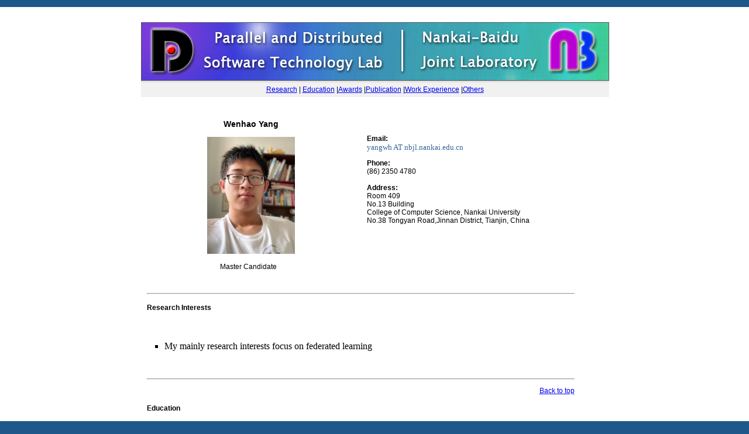

--- FILE ---
content_type: text/html
request_url: https://nbjl.nankai.edu.cn/2023/0716/c32996a516484/page.htm
body_size: 2639
content:
<!DOCTYPE HTML PUBLIC "-//W3C//DTD HTML 4.01//EN" "http://www.w3.org/TR/html4/strict.dtd">
<html>
<head>
<meta http-equiv="Content-Type" content="text/html; charset=UTF-8">
<meta http-equiv="Content-Language" content="zh-cn">
<title>Wenhao Yang</title>
<meta name="description" content="南开大学并行与分布式软件技术研究室">
<meta name="description" content="Fei DResearch| Education|Awards|Publication|Work Experience|Others Zheng Yingfeng    Master Candidate Email:zhengyf@nbjl.nankai.edu.cnPhone:(86) 2350 4780Address:Room 409No.13 BuildingCollege of Computer Science, Nankai UniversityNo.38 Tongyan Road,Jinnan District, Tianjin, ChinaResearch InterestsMymainly research interests focus on mass information storage and data compression.   Back to topEducationB.S. Computer Science and Technology, School of Computer and Information Engineering, Zhejiang G" />

<link type="text/css" href="/_css/_system/system.css" rel="stylesheet"/>
<link type="text/css" href="/_upload/site/1/style/6/6.css" rel="stylesheet"/>
<link type="text/css" href="/_upload/site/00/bd/189/style/177/177.css" rel="stylesheet"/>

<script language="javascript" src="/_js/jquery.min.js" sudy-wp-context="" sudy-wp-siteId="189"></script>
<script language="javascript" src="/_js/jquery.sudy.wp.visitcount.js"></script>
<link rel="stylesheet" type="text/css" href="/_upload/tpl/01/8d/397/template397/htmlRes/index.css">
<meta http-equiv="X-UA-Compatible" content="IE=edge,chrome=1">
<!--[if lt IE 9]><script r='m'>document.createElement("section")</script><![endif]-->
<script type="text/javascript" src="/_upload/tpl/01/8d/397/template397/htmlRes/sider_navi.js"></script>
</head>

<body>
<div frag="窗口99" portletmode="simpleArticleAttri" class="nrr2">

<div class='wp_articlecontent'><p><br /></p><table width="800" align="center" style="width:751px;" border="0" cellspacing="0" cellpadding="0"><tbody><tr><td width="101" valign="top" rowspan="2"><br /></td><td width="100%" valign="top"><table width="100%" style="width:751px;" border="0" cellspacing="0" cellpadding="0"><tbody><tr><td height="25" align="center" valign="middle" bgcolor="#e1e1e1" colspan="7"><a href="http://nbjl.nankai.edu.cn/"><img src="/_upload/article/images/25/c8/562d76fd43918b50f0471a7f4aca/1991daa3-6aec-465f-bbd2-51831118d795.jpg" original_name="banner.jpg" /></a></td></tr><tr><td height="25" align="center" valign="middle" bgcolor="#f1f1f1" colspan="7"><a href="http://nbjl.nankai.edu.cn/people/JinpingWu/#research">Research</a>&nbsp;| <a href="http://nbjl.nankai.edu.cn/people/JinpingWu/#education">Education</a>&nbsp;|<a href="http://nbjl.nankai.edu.cn/people/JinpingWu/#awards">Awards</a>&nbsp;|<a href="http://nbjl.nankai.edu.cn/people/JinpingWu/#publication">Publication</a>&nbsp;|<a href="http://nbjl.nankai.edu.cn/people/JinpingWu/#work">Work Experience</a>&nbsp;|<a href="http://nbjl.nankai.edu.cn/people/JinpingWu/#others">Others</a></td></tr><tr><td valign="top" bgcolor="#ffffff" colspan="7">&nbsp; &nbsp;&nbsp;&nbsp;&nbsp;&nbsp;&nbsp;&nbsp;&nbsp;&nbsp;</td></tr></tbody></table></td></tr><tr><td width="100%" valign="top"><table width="100%" style="width:751px;" bgcolor="#ffffff" border="0" cellspacing="0" cellpadding="10"><tbody><tr><td width="50%" align="center" valign="top"><h3 style="font-family:verdana, 宋体, 微软雅黑, arial, helvetica, sans-serif;text-align:-webkit-center;background-color:#ffffff;">Wenhao Yang</h3><p style="text-align:center"><img width="150" height="200" src="/_upload/article/images/ed/c8/030c485e4f909b3bbf7551f48bab/aaade88b-26fe-4289-9b32-02a1d50682d9.jpg" original_name="1.jpg" /></p><p><span>&nbsp; &nbsp; &nbsp; &nbsp; Master Candidate &nbsp;&nbsp;&nbsp;&nbsp;&nbsp;&nbsp;&nbsp;&nbsp;&nbsp;&nbsp;</span></p><p><a href="http://it.nankai.edu.cn/"></a></p></td><td width="50%" valign="top"><p><br /><br /><strong>Email:</strong><br /><span style="color:#336397;text-transform:none;text-indent:0px;letter-spacing:normal;font-family:simsun;font-size:13.33px;font-style:normal;font-weight:normal;word-spacing:0px;float:none;display:inline !important;orphans:2;widows:2;background-color:#ffffff;font-variant-ligatures:normal;font-variant-caps:normal;-webkit-text-stroke-width:0px;"><span style="color:#336397;font-family:simsun;font-size:13.33px;background-color:#ffffff;">yangwh AT&nbsp;</span>nbjl.nankai.edu.cn</span></p><p><strong><a>Phone</a>:</strong><br />(86) 2350 4780<br /><br /><strong>Address:</strong><br />Room 409<br />No.13 Building<br />College of Computer Science, Nankai University<br />No.38 Tongyan Road,Jinnan District, Tianjin, China</p></td></tr><tr><td valign="top" colspan="2"><hr /><h4><a name="research">Research Interests</a></h4><p>&nbsp; &nbsp;<span style="font-family:microsoft yahei;font-size:medium;background-color:#ffffff;"><span style="font-family:simsun;font-size:medium;background-color:#ffffff;"><span style="color:#336397;font-family:simsun;font-size:13.33px;background-color:#ffffff;"></span></span></span></p><ul class=" list-paddingleft-2" style="font-family:simsun;font-size:medium;list-style-type:square;background-color:#ffffff;"><li><p>My mainly research interests focus on federated learning</p></li></ul><p><span style="font-family:microsoft yahei;font-size:medium;background-color:#ffffff;"><span style="font-family:simsun;font-size:medium;background-color:#ffffff;"><span style="font-family:verdana, 宋体, 微软雅黑, arial, helvetica, sans-serif;font-size:12px;background-color:#ffffff;"></span><span style="color:#336397;font-family:simsun;font-size:13.33px;background-color:#ffffff;"></span></span></span>&nbsp; &nbsp; &nbsp; &nbsp;<br /></p><hr /><p style="text-align:right;"><a href="http://nbjl.nankai.edu.cn/people/JinpingWu/#top">Back to top</a></p><h4><a name="education">Education</a></h4><ul class=" list-paddingleft-2" style="font-family:simsun;font-size:medium;list-style-type:square;background-color:#ffffff;"><li><p>M.S. Computer Science, College of Computer Science, Nankai University</p></li><li><p>B.S. <span style="background-color:#ffffff;">Computer Science</span>, College of<span style="background-color:#ffffff;">Computer Science</span>, China Oil University</p></li></ul><p><br /></p><p><span style="font-size:14px;">&nbsp; &nbsp; &nbsp; &nbsp; &nbsp; &nbsp; &nbsp;</span><br /></p><hr /><p style="text-align:right;"><a href="http://nbjl.nankai.edu.cn/people/JinpingWu/#top">Back to top</a></p><h4><a name="awards">Awards</a></h4><ul class=" list-paddingleft-2" style="font-family:simsun;font-size:medium;list-style-type:square;background-color:#ffffff;"><li><p>2023 中国石油大学（华东）荣誉学士</p></li><li><p>2023 山东省优秀毕业生</p></li><li><p>2021 科技创新奖学金</p></li><li><p>2021 胜软科技学业奖学金</p></li><li><p>2020 综合优秀一等奖学金</p></li></ul><p><br /></p><ul class=" list-paddingleft-2"><li><p><br /></p></li><br /></ul><p><br /></p><p><br /></p><ul class=" list-paddingleft-2"><span style="color:#336397;font-family:simsun;font-size:medium;background-color:#ffffff;"></span><br /></ul><hr /><p style="text-align:right;"><a href="http://nbjl.nankai.edu.cn/people/JinpingWu/#top">Back to top</a></p><h4><a name="publication">Publication</a></h4><ul class=" list-paddingleft-2"><li><p><br /></p></li></ul><hr /><p style="text-align:right;"><a href="http://nbjl.nankai.edu.cn/people/JinpingWu/#top">Back to top</a></p><h4><a name="work">Work Experience</a></h4><p><br /></p><hr /><p style="text-align:right;"><a href="http://nbjl.nankai.edu.cn/people/JinpingWu/#top">Back to top</a></p><h4><a name="others">Other Information</a></h4><p><br /></p><hr /><p style="text-align:right;"><a href="http://nbjl.nankai.edu.cn/people/JinpingWu/#top">Back to top</a></p></td></tr></tbody></table></td></tr><tr><td width="423" height="15" bgcolor="#e1e1e1" colspan="2"><span>&nbsp;Last updated 2023/06/30</span></td></tr></tbody></table></div>

</div>
</body>
</html>
 <img src="/_visitcount?siteId=189&type=3&articleId=516484" style="display:none" width="0" height="0"/>

--- FILE ---
content_type: text/css
request_url: https://nbjl.nankai.edu.cn/_upload/tpl/01/8d/397/template397/htmlRes/index.css
body_size: 1087
content:
html {
	background: #1E578A;
	height: 100%;
	margin: 0px;
	overflow-y: scroll;
}
body {
	margin: 0 auto;
	padding: 0;
	border: 0;
	font: 12px Verdana, 宋体, 微软雅黑, Arial, Helvetica, sans-serif;
	height: 100%;
}
body a {
	cursor: pointer;
}
img {
	border: 0px;
}
.fixed_container {
	width: 960px;
	margin: 0 auto;
	height: 100%;
}
#main_table {
	height: 100%;
}
.blank_divider {
	height: 10px;
	background: white;
}
#header {
	height: 100px;
}
#header a {
	display: block;
	line-height: 0px;
}
#top_divider {
	width: 100%;
	height: 6px;
	background: #666666;
}
#main_container {
	background: white;
}
#main_container {
	position: relative;
}
#main_container {
	background: white;
}
td.main_td_left {
	border-right: 1px solid #abd7f6;
	width: 199px;
}
td.main_td_right {
	width: 760px;
}
#main_container #side_navi {
	position: relative;
	width: 199px;
}
#main_container #side_navi a {
	text-decoration: none;
	/*color: steelblue;*/
	color: #555555;
}
#main_container #side_navi a:hover {
	color: black;
}
#main_container #side_navi ul {
	margin: 0px;
	padding: 10px 20px 20px 10px;
}
#main_container #side_navi li {
	list-style-type: none;
	margin: 0px;
	padding: 10px 0px 5px 20px;
	height: 100%;
	line-height: 20px;
	border-bottom: 1px solid #dcdcdc;
}
#main_container #side_navi li.current {
	color: black;
	font-weight: bold;
}
#main_container #side_navi li:hover, #main_container #side_navi a:hover {
	background: #f0f0f0;
}
#main_container #content {
	padding: 10px 30px 10px 20px;
	font-size: 14px;
	line-height: 170%;
}
#main_container #content p {
	margin: 10px 0px;
}
#main_container #content .title {
	font-size: 18px;
	font-weight: bold;
}
#main_container #content .sub_title {
	font-size: 16px;
	font-weight: bold;
}
#main_container #content #people_list {
	font-family: Georgia;
}
#main_container #content #people_list td {
	padding: 0px 0px 0px 10px;
}
#main_container #content #people_list td.sub_title {
	padding: 15px 0px 5px 0px;
	font-family: Verdana;
}
#main_container #content li {
	padding: 2px 0px 2px 0px;
}
#main_container #content.publication li {
	list-style-type: decimal;
}
#main_container #content a {
	/*color: #0F6AC5;*/
	color: steelblue;
	text-decoration: none;
}
#main_container #content a:hover {
	color: #0C5d97;
	color: OrangeRed;/*text-decoration: underline;*/
}
#main_container #content .text_indent {
	padding: 0px 0px 0px 10px;
}
#main_container #content img {
	margin: auto;
	text-align: center;
	display: block;
}
#bottom_divider {
	width: 100%;
	height: 6px;
	background: #555555;
}
#footer, #footer #footer_container {
	height: 80px;
	margin: 0px;
}
#footer_container {
	background: #073865;
}
#footer_container #univ_address p {
	margin: 0px;
}
#footer_container #univ_address {
	color: white;
	font-family: Georgia, Courier New, Helvetica;
	text-align: right;
	line-height: 150%;
	padding: 10px 20px 10px 20px;
}


.selected1,.parent1 {color: black !important;
    font-weight: bold !important;}
.btt {min-width:185px; padding:0 !important;}
.nrr2 .wp_articlecontent {background:#fff;}




















--- FILE ---
content_type: text/javascript
request_url: https://nbjl.nankai.edu.cn/_upload/tpl/01/8d/397/template397/htmlRes/sider_navi.js
body_size: 317
content:
var navi_top;
var navi_max_height;

$(document).ready(function(){
	var navi_height = parseInt($("#side_navi").css("height"), 10);
	navi_max_height = parseInt($(".main_td_left").css("height"), 10) - navi_height;
});

function side_navi_move(){
	navi_top = parseInt($(window).scrollTop(), 10) - 106;
	if (navi_top < 0){
		navi_top = 0;
	}
	if (navi_top > navi_max_height){
		navi_top = navi_max_height;
	}
	setTimeout('$("#side_navi").stop(true, false).animate({top: navi_top},"slow")', 200);
}

$(document).ready(function(){
	$(document).scroll(function(){
		side_navi_move();
	});
});

$(document).ready(function(){
	$(window).resize(function(){
		side_navi_move();
	});
});

